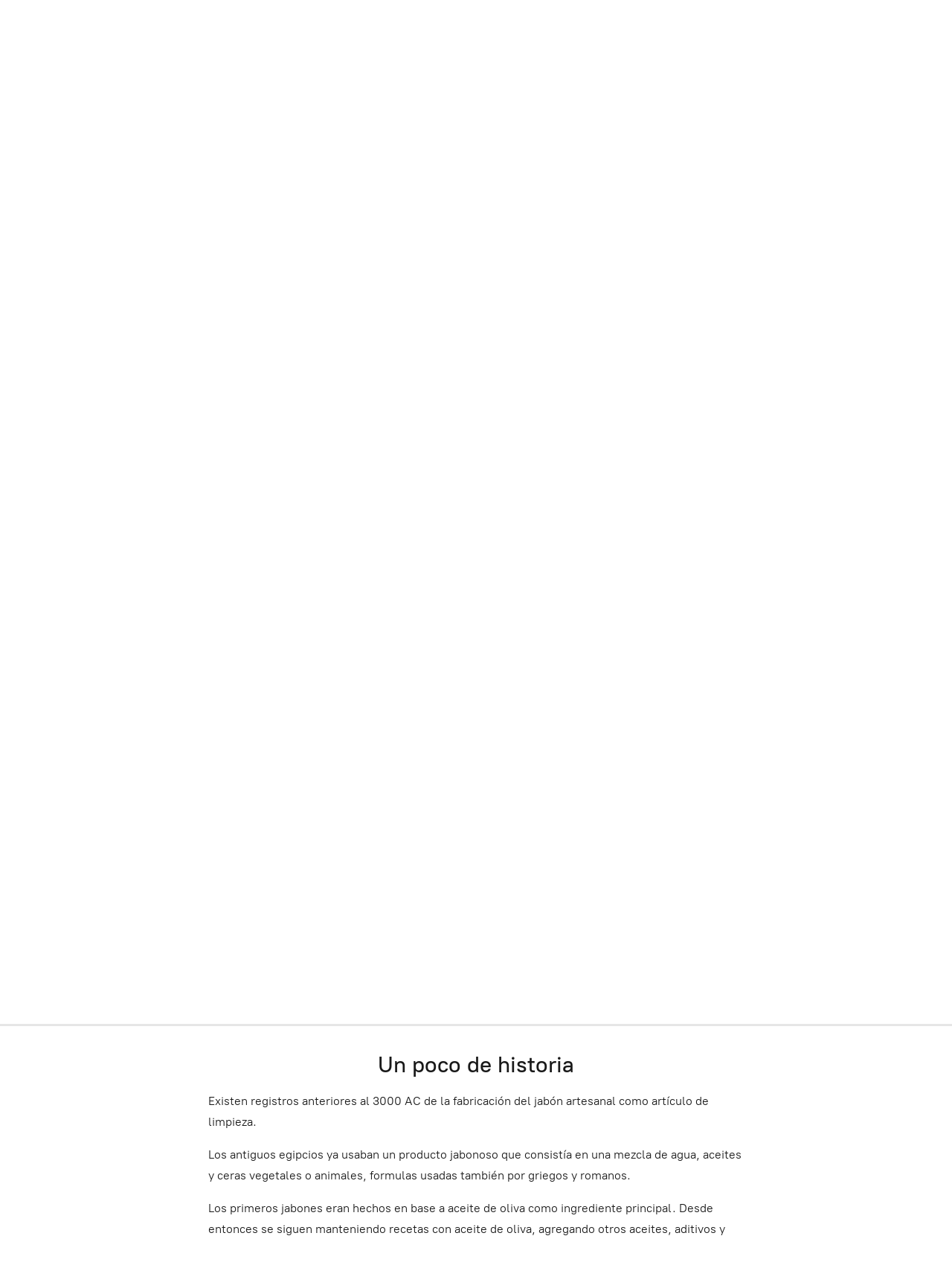

--- FILE ---
content_type: application/javascript;charset=utf-8
request_url: https://app.shopsettings.com/categories.js?ownerid=40726587&jsonp=menu.fill
body_size: 942
content:
menu.fill([{"id":72090393,"name":"CHAMPÚ","nameForUrl":"CHAMPÚ","link":"#!/CHAMPÚ/c/72090393","slug":"champu","dataLevel":1,"sub":null},{"id":72081370,"name":"PROMOCIONES","nameForUrl":"PROMOCIONES","link":"#!/PROMOCIONES/c/72081370","slug":"promociones","dataLevel":1,"sub":null},{"id":76058742,"name":"ACCESORIOS","nameForUrl":"ACCESORIOS","link":"#!/ACCESORIOS/c/76058742","slug":"accesorios","dataLevel":1,"sub":null},{"id":118085003,"name":"ACONDICIONADOR","nameForUrl":"ACONDICIONADOR","link":"#!/ACONDICIONADOR/c/118085003","slug":"acondicionador","dataLevel":1,"sub":null},{"id":123581039,"name":"CAJAS PARA REGALAR","nameForUrl":"CAJAS PARA REGALAR","link":"#!/CAJAS-PARA-REGALAR/c/123581039","slug":"cajas-para-regalar","dataLevel":1,"sub":null},{"id":124206321,"name":"ACEITE DE JOJOBA","nameForUrl":"ACEITE DE JOJOBA","link":"#!/ACEITE-DE-JOJOBA/c/124206321","slug":"aceite-de-jojoba","dataLevel":1,"sub":null},{"id":138988904,"name":"JABÓN 100 G","nameForUrl":"JABÓN 100 G","link":"#!/JABÓN-100-G/c/138988904","slug":"jabon-100-g","dataLevel":1,"sub":null},{"id":144562301,"name":"DESODORANTE AXILAR","nameForUrl":"DESODORANTE AXILAR","link":"#!/DESODORANTE-AXILAR/c/144562301","slug":"desodorante-axilar","dataLevel":1,"sub":null},{"id":156909752,"name":"CREMA FACIAL","nameForUrl":"CREMA FACIAL","link":"#!/CREMA-FACIAL/c/156909752","slug":"crema-facial","dataLevel":1,"sub":null},{"id":157627252,"name":"MASCARILLAS FACIALES","nameForUrl":"MASCARILLAS FACIALES","link":"#!/MASCARILLAS-FACIALES/c/157627252","slug":"mascarillas-faciales","dataLevel":1,"sub":null},{"id":157715264,"name":"BÁLSAMO LABIAL","nameForUrl":"BÁLSAMO LABIAL","link":"#!/BÁLSAMO-LABIAL/c/157715264","slug":"balsamo-labial","dataLevel":1,"sub":null},{"id":160405776,"name":"CERA TABLA DE SURF","nameForUrl":"CERA TABLA DE SURF","link":"#!/CERA-TABLA-DE-SURF/c/160405776","slug":"cera-tabla-de-surf","dataLevel":1,"sub":null},{"id":165733504,"name":"JABON XL","nameForUrl":"JABON XL","link":"#!/JABON-XL/c/165733504","slug":"jabon-xl","dataLevel":1,"sub":null},{"id":165719014,"name":"JABÓN 150 G","nameForUrl":"JABÓN 150 G","link":"#!/JABÓN-150-G/c/165719014","slug":"jabon-150-g","dataLevel":1,"sub":null},{"id":174204990,"name":"JABÓN DE 170 gr","nameForUrl":"JABÓN DE 170 gr","link":"#!/JABÓN-DE-170-gr/c/174204990","slug":"jabon-de-170-gr","dataLevel":1,"sub":null},{"id":175087155,"name":"ACEITES ESENCIALES","nameForUrl":"ACEITES ESENCIALES","link":"#!/ACEITES-ESENCIALES/c/175087155","slug":"aceites-esenciales","dataLevel":1,"sub":null},{"id":186608082,"name":"POMADAS","nameForUrl":"POMADAS","link":"#!/POMADAS/c/186608082","slug":"pomadas","dataLevel":1,"sub":null},{"id":192285122,"name":"FRAGANCIAS AMBIENTALES CON ACEITES ESENCIALES","nameForUrl":"FRAGANCIAS AMBIENTALES CON ACEITES ESENCIALES","link":"#!/FRAGANCIAS-AMBIENTALES-CON-ACEITES-ESENCIALES/c/192285122","slug":"fragancias-ambientales-con-aceites-esenciales","dataLevel":1,"sub":null}]);
